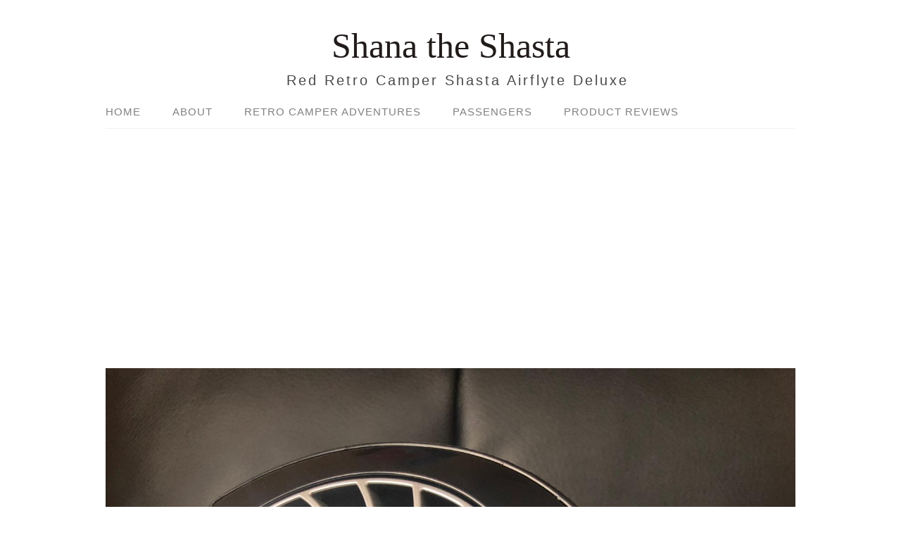

--- FILE ---
content_type: text/html; charset=utf-8
request_url: https://www.google.com/recaptcha/api2/aframe
body_size: 267
content:
<!DOCTYPE HTML><html><head><meta http-equiv="content-type" content="text/html; charset=UTF-8"></head><body><script nonce="MFRpbaEOjjOtIuE6f0irqg">/** Anti-fraud and anti-abuse applications only. See google.com/recaptcha */ try{var clients={'sodar':'https://pagead2.googlesyndication.com/pagead/sodar?'};window.addEventListener("message",function(a){try{if(a.source===window.parent){var b=JSON.parse(a.data);var c=clients[b['id']];if(c){var d=document.createElement('img');d.src=c+b['params']+'&rc='+(localStorage.getItem("rc::a")?sessionStorage.getItem("rc::b"):"");window.document.body.appendChild(d);sessionStorage.setItem("rc::e",parseInt(sessionStorage.getItem("rc::e")||0)+1);localStorage.setItem("rc::h",'1769023542385');}}}catch(b){}});window.parent.postMessage("_grecaptcha_ready", "*");}catch(b){}</script></body></html>

--- FILE ---
content_type: text/css
request_url: https://www.shanatheshasta.com/wp-content/cache/wpo-minify/1731507887/assets/wpo-minify-header-15ea1727.min.css
body_size: 4548
content:
/*!
 * baguetteBox.js
 * @author  feimosi
 * @version 1.12.0
 * @url https://github.com/feimosi/baguetteBox.js
 */#baguetteBox-overlay{display:none;opacity:0;position:fixed;overflow:hidden;top:0;left:0;width:100%;height:100%;z-index:1000000;background-color:#222;background-color:rgba(0,0,0,.8);-webkit-transition:opacity .5s ease;transition:opacity .5s ease}#baguetteBox-overlay.visible{opacity:1}#baguetteBox-overlay .full-image{display:inline-block;position:relative;width:100%;height:100%;text-align:center}#baguetteBox-overlay .full-image figure{display:inline;margin:0;height:100%}#baguetteBox-overlay .full-image img{display:inline-block;width:auto;height:auto;max-height:100%;max-width:100%;vertical-align:middle;-webkit-box-shadow:0 0 8px rgba(0,0,0,.6);-moz-box-shadow:0 0 8px rgba(0,0,0,.6);box-shadow:0 0 8px rgba(0,0,0,.6)}#baguetteBox-overlay .full-image figcaption{display:block;position:absolute;bottom:0;width:100%;text-align:center;line-height:1.8;white-space:normal;color:#ccc;background-color:#000;background-color:rgba(0,0,0,.6);font-family:sans-serif}#baguetteBox-overlay .full-image:before{content:"";display:inline-block;height:50%;width:1px;margin-right:-1px}#baguetteBox-slider{position:absolute;left:0;top:0;height:100%;width:100%;white-space:nowrap;-webkit-transition:left .4s ease,-webkit-transform .4s ease;transition:left .4s ease,-webkit-transform .4s ease;transition:left .4s ease,transform .4s ease;transition:left .4s ease,transform .4s ease,-webkit-transform .4s ease,-moz-transform .4s ease}#baguetteBox-slider.bounce-from-right{-webkit-animation:bounceFromRight .4s ease-out;animation:bounceFromRight .4s ease-out}#baguetteBox-slider.bounce-from-left{-webkit-animation:bounceFromLeft .4s ease-out;animation:bounceFromLeft .4s ease-out}@-webkit-keyframes bounceFromRight{0%,100%{margin-left:0}50%{margin-left:-30px}}@keyframes bounceFromRight{0%,100%{margin-left:0}50%{margin-left:-30px}}@-webkit-keyframes bounceFromLeft{0%,100%{margin-left:0}50%{margin-left:30px}}@keyframes bounceFromLeft{0%,100%{margin-left:0}50%{margin-left:30px}}.baguetteBox-button#next-button,.baguetteBox-button#previous-button{top:50%;top:calc(50% - 30px);width:44px;height:60px}.baguetteBox-button{position:absolute;cursor:pointer;outline:0;padding:0;margin:0;border:0;-moz-border-radius:15%;border-radius:15%;background-color:#323232;background-color:rgba(50,50,50,.5);color:#ddd;font:1.6em sans-serif;-webkit-transition:background-color .4s ease;transition:background-color .4s ease}.baguetteBox-button:focus,.baguetteBox-button:hover{background-color:rgba(50,50,50,.9)}.baguetteBox-button#next-button{right:2%}.baguetteBox-button#previous-button{left:2%}.baguetteBox-button#close-button{top:20px;right:2%;right:calc(2% + 6px);width:30px;height:30px}.baguetteBox-button svg{position:absolute;left:0;top:0}.baguetteBox-spinner{width:40px;height:40px;display:inline-block;position:absolute;top:50%;left:50%;margin-top:-20px;margin-left:-20px}.baguetteBox-double-bounce1,.baguetteBox-double-bounce2{width:100%;height:100%;-moz-border-radius:50%;border-radius:50%;background-color:#fff;opacity:.6;position:absolute;top:0;left:0;-webkit-animation:bounce 2s infinite ease-in-out;animation:bounce 2s infinite ease-in-out}.baguetteBox-double-bounce2{-webkit-animation-delay:-1s;animation-delay:-1s}@-webkit-keyframes bounce{0%,100%{-webkit-transform:scale(0);transform:scale(0)}50%{-webkit-transform:scale(1);transform:scale(1)}}@keyframes bounce{0%,100%{-webkit-transform:scale(0);-moz-transform:scale(0);transform:scale(0)}50%{-webkit-transform:scale(1);-moz-transform:scale(1);transform:scale(1)}}@import url(//fonts.googleapis.com/css?family=Open+Sans:300,400);@import url(//fonts.googleapis.com/css?family=Satisfy);article,aside,details,figcaption,figure,footer,header,hgroup,main,nav,section,summary{display:block}audio,canvas,video{display:inline-block}audio:not([controls]){display:none;height:0}[hidden]{display:none}html{font-family:sans-serif;-ms-text-size-adjust:100%;-webkit-text-size-adjust:100%}body{margin:0}a:focus{outline:thin dotted}a:active,a:hover{outline:0}h1{font-size:2em;margin:.67em 0}abbr[title]{border-bottom:1px dotted}b,strong{font-weight:700}dfn{font-style:italic}hr{-moz-box-sizing:content-box;box-sizing:content-box;height:0}mark{background:#ff0;color:#000}code,kbd,pre,samp{font-family:monospace,serif;font-size:1em}pre{white-space:pre-wrap}q{quotes:"\201C" "\201D" "\2018" "\2019"}small{font-size:80%}sub,sup{font-size:75%;line-height:0;position:relative;vertical-align:baseline}sup{top:-.5em}sub{bottom:-.25em}img{border:0}svg:not(:root){overflow:hidden}figure{margin:0}fieldset{border:1px solid silver;margin:0 2px;padding:.35em .625em .75em}legend{border:0;padding:0}button,input,select,textarea{font-family:inherit;font-size:100%;margin:0}button,input{line-height:normal}button,select{text-transform:none}button,html input[type="button"],input[type="reset"],input[type="submit"]{-webkit-appearance:button;cursor:pointer}button[disabled],html input[disabled]{cursor:default}input[type="checkbox"],input[type="radio"]{box-sizing:border-box;padding:0}input[type="search"]{-webkit-appearance:textfield;-moz-box-sizing:content-box;-webkit-box-sizing:content-box;box-sizing:content-box}input[type="search"]::-webkit-search-cancel-button,input[type="search"]::-webkit-search-decoration{-webkit-appearance:none}button::-moz-focus-inner,input::-moz-focus-inner{border:0;padding:0}textarea{overflow:auto;vertical-align:top}table{border-collapse:collapse;border-spacing:0}*,input[type="search"]{-webkit-box-sizing:border-box;-moz-box-sizing:border-box;box-sizing:border-box}.archive-pagination:before,.clearfix:before,.entry:before,.entry-pagination:before,.post-navigation:before,.footer-widgets:before,.nav-primary:before,.nav-secondary:before,.site-container:before,.site-footer:before,.site-header:before,.site-inner:before,.wrap:before{content:" ";display:table}.archive-pagination:after,.clearfix:after,.entry:after,.entry-pagination:after,.post-navigation:after,.footer-widgets:after,.nav-primary:after,.nav-secondary:after,.site-container:after,.site-footer:after,.site-header:after,.site-inner:after,.wrap:after{clear:both;content:" ";display:table}body{color:#333;font-family:'Open Sans',sans-serif;font-size:15px;font-weight:300;line-height:1.625;background:#fff}a,button,input:focus,input[type="button"],input[type="reset"],input[type="submit"],textarea:focus{-webkit-transition:all 0.1s ease-in-out;-moz-transition:all 0.1s ease-in-out;-ms-transition:all 0.1s ease-in-out;-o-transition:all 0.1s ease-in-out;transition:all 0.1s ease-in-out}::-moz-selection{background:#333;color:#fff}::selection{background:#333;color:#fff}a{color:#858585;text-decoration:none}a:hover,a:focus{color:#000;text-decoration:none;opacity:.8}p{margin:0 0 24px;padding:0}strong{font-weight:700}ol,ul{list-style:none}ul{list-style:disc outside;margin:0 0 25px 48px;padding:0}ol{list-style-type:decimal;margin:0 0 25px 16px}ol ol{list-style:upper-roman}ol ol ol{list-style:lower-roman}ol ol ol ol{list-style:upper-alpha}ol ol ol ol ol{list-style:lower-alpha}ul ul,ol ol,ul ol,ol ul{margin-bottom:0}dl{margin:0 0 25px 5px}dl dt{font-weight:700;margin:10px 0 0 0}dl dd{margin:5px 0 0 24px}blockquote{margin:0;padding:24px 40px}blockquote::before{content:"\201C";display:block;font-size:30px;height:0;left:-20px;position:relative;top:-10px}pre{background-color:#F9F9F9;overflow:scroll;padding:0 20px;white-space:pre}cite{font-style:normal}table{border:1px solid #e5e5e5;border-collapse:collapse;border-spacing:0;margin-bottom:25px}table caption{margin:0 0 5px;font-size:15px;font-variant:small-caps}th,td{padding:10px;-webkit-box-sizing:border-box;-moz-box-sizing:border-box;-ms-box-sizing:border-box;box-sizing:border-box}.widget th,.widget td{padding:5px 2px}th{border-bottom:1px solid #e5e5e5;border-right:1px solid #e5e5e5;font-size:15px;font-weight:400;text-align:left}td{border-bottom:1px solid #e5e5e5;border-right:1px solid #e5e5e5}h1,h2,h3,h4,h5,h6,.h1,.h2,.h3,.h4,.h5,.h6{color:#474747;font-weight:400;line-height:1.4;margin:0;margin-bottom:14px;padding:0}h1,.h1{font-size:30px}h2,.h2{font-size:26px}h3,.h3{font-size:22px}h4,.h4{font-size:20px}h5,.h5{font-size:18px}h6,.h6{font-size:16px}embed,iframe,img,object,video{max-width:100%}img{height:auto;width:auto}input,select,textarea{border:1px solid #ddd;font-family:'Helvetica Neue',Helvetica,Arial,sans-serif;font-size:14px;padding:12px 16px;max-width:100%}input:focus,textarea:focus{border:1px solid #ccc;outline:none}::-moz-placeholder{color:#999}::-webkit-input-placeholder{color:#999}button,input[type="button"],input[type="reset"],input[type="submit"]{background:#211b1a;border:none;box-shadow:none;color:#fff;cursor:pointer;letter-spacing:1px;padding:14px 24px;text-transform:uppercase;width:auto}button:hover,input:hover[type="button"],input:hover[type="reset"],input:hover[type="submit"]{opacity:.9;filter:alpha(opacity=90)}input[type="search"]::-webkit-search-cancel-button,input[type="search"]::-webkit-search-results-button{display:none}.site-container{max-width:980px;margin:20px auto 20px}.site-inner{margin-top:20px;clear:both}.content{float:left;width:67%;padding-right:40px}.page-template-left-sidebar .content,.layout-2c-r .content{float:right;padding-left:40px;padding-right:0}.layout-2c-l .content{float:left;padding-right:40px}.page-template-full-width .content,.layout-1c .content{width:100%}.sidebar-primary{float:right;width:33%}.layout-1c .sidebar-primary{display:none}.page-template-left-sidebar .sidebar-primary,.layout-2c-r .sidebar-primary{float:left}.avatar{float:left}.alignleft .avatar{margin-right:24px}.alignright .avatar{margin-left:24px}.search-form input[type="submit"]{border:0;clip:rect(0,0,0,0);height:1px;margin:-1px;padding:0;position:absolute;width:1px}img.centered,.aligncenter{display:block;margin:0 auto 24px}img.alignnone{margin-bottom:12px}.alignleft{float:left;text-align:left}.alignright{float:right;text-align:right}img.alignleft,.wp-caption.alignleft{margin:0 24px 24px 0}.wp-caption{max-width:100%}img.alignright,.wp-caption.alignright{margin:0 0 24px 24px}.wp-caption-text{font-size:14px;font-weight:700;margin:0;text-align:center}.screen-reader-text{clip:rect(1px,1px,1px,1px);position:absolute!important;height:1px;width:1px;overflow:hidden}.screen-reader-text:focus{background-color:#f1f1f1;border-radius:3px;box-shadow:0 0 2px 2px rgb(0 0 0 / .6);clip:auto!important;color:#21759b;display:block;font-size:14px;font-size:.875rem;font-weight:700;height:auto;left:5px;line-height:normal;padding:15px 23px 14px;text-decoration:none;top:5px;width:auto;z-index:100000}.gallery{display:block;clear:both;overflow:hidden;margin:0 auto 20px}.gallery .gallery-row{display:block;clear:both;overflow:hidden;margin:0}.gallery .gallery-item{overflow:hidden;float:left;margin:0 0 16px;text-align:center;list-style:none;padding:0}.gallery .gallery-item .gallery-icon{position:relative}.gallery .gallery-item .gallery-icon img{width:auto;max-width:89%;height:auto;padding:5%;margin:0 auto}.gallery-caption{margin:0 10px}.widget_calendar table{width:100%}.widget_calendar th{text-align:center;font-weight:700}.widget_calendar td{text-align:center}.widget_search input.search-field{width:100%}.entry-title{font-size:30px;word-wrap:break-word}.entry-title a,.sidebar .widget-title a{color:#333}.entry-title a:hover{color:#444}.archive-title{font-size:20px;margin-bottom:24px}.site-header{padding:10px 0}.header-right{text-align:right;margin:8px 0 0}.header-right h2,.header-right h3,.header-right h4{margin:0 0 2px}.header-right .widget_search input.search-field{max-width:300px}.header-right.sidebar .widget{margin-bottom:10px;display:block}.banner img{max-width:100%;margin-bottom:30px}.banner .widget{margin-bottom:30px}.title-area{font-weight:700;width:100%;float:left}.header-image .title-area{padding:0}.site-title{font-size:50px;font-family:'Satisfy',cursive;margin:0;text-align:center}.site-title img{max-height:200px}.site-title a,.site-title a:hover{color:#211b1a}.site-description{color:#211b1a;font-size:20px;letter-spacing:3px;text-align:center;margin:0 0 0 20px}.tinynav{display:none}.nav-primary{margin:0 0 30px}.nav-primary .wrap{border-bottom:1px solid #f2f2f2;padding-bottom:2px}.omega-nav-menu,.omega-nav-menu>ul{clear:both;letter-spacing:1px;line-height:1.5;margin:0;padding:0;width:100%}.omega-nav-menu li:hover ul{background-color:#fff;border:1px solid #f2f2f2}.omega-nav-menu .menu-item,.omega-nav-menu .page_item{display:inline-block;margin:0;padding:0;text-align:left}.omega-nav-menu a{border:none;color:gray;display:block;padding:10px 20px;position:relative;text-transform:uppercase}.omega-nav-menu li a:hover{color:#000}.omega-nav-menu>li:first-child a{padding-left:0}.omega-nav-menu .sub-menu,.omega-nav-menu .children{left:-9999px;margin:0;opacity:0;padding:0;position:absolute;-webkit-transition:opacity .4s ease-in-out;transition:opacity .4s ease-in-out;width:200px;z-index:99}.omega-nav-menu .sub-menu a,.omega-nav-menu .children a{border-top:none;font-size:14px;letter-spacing:0;padding:16px 20px;position:relative;width:200px}.omega-nav-menu .sub-menu .sub-menu,.omega-nav-menu .children .children{margin:-53px 0 0 199px}.omega-nav-menu .menu-item:hover,.omega-nav-menu .page_item:hover{position:static}.omega-nav-menu .menu-item:hover>.sub-menu,.omega-nav-menu .page_item:hover>.children{left:auto;opacity:1}.omega-nav-menu>.first>a{padding-left:0}.omega-nav-menu>.last>a{padding-right:0}.entry{margin-bottom:40px}.entry.sticky{padding:40px;background:#fafafa}.entry-content,.entry-summary{word-wrap:break-word}.entry-content img.wp-post-image{margin-bottom:15px}.entry-content img.medium,.entry-content img.thumbnail,.entry-summary img.medium,.entry-summary img.thumbnail{float:left;margin:7px 24px 24px 0;}.entry-content .attachment a,.entry-content .gallery a{border:none}.entry-content .wp-caption p{margin-bottom:0}.entry-meta{clear:both;color:#211b1a;font-size:14px}.entry-header .entry-meta{margin-bottom:24px}.entry-footer .entry-meta{margin:0;padding:0 0 8px}.entry-comments-link::before{content:"\2014";margin:0 6px 0 2px}.entry-categories,.entry-tags{display:block}.navigation{clear:both;font-size:14px;margin:40px 0;overflow:hidden}.entry .navigation a{border-bottom:1px solid #ddd}.navigation li{display:inline}.navigation li a{background:#333;border-radius:3px;color:#fff;cursor:pointer;display:inline-block;padding:8px 12px}.pagination .page-numbers{padding:8px 12px;border:1px solid #F5F5F5}.pagination .current{background-color:#F5F5F5}.entry-comments,#respond{border-radius:3px}.entry-comments,.ping-list,#respond{margin-bottom:40px}.entry-comments a,#respond a{border-bottom:1px solid #ddd}.entry-comments .comment-author{margin:10px 0 10px}.entry-comments .comment-content{clear:both;word-wrap:break-word}#respond input[type="email"],#respond input[type="text"],#respond input[type="url"]{width:50%}#respond label{display:block;margin-right:12px}ol.comment-list{margin:0;padding:0}.comment-list>li,.ping-list>li{list-style-type:none}li.comment,li.pingback{border:2px solid #fff;border-right:none}li.comment .comment-item,li.pingback .comment-item{background:#f9f9f9;margin:12px 0;padding:30px}li.comment ol{margin:0}li.comment ol.children{list-style:none}ol.comment-list .comment-content ol,ol.comment-list .comment-content ul{margin-bottom:32px}ol.comment-list .comment-content ol ol,ol.comment-list .comment-content ul ul{margin-bottom:0}.comment .avatar{margin:0 16px 24px 0}.form-allowed-tags{background:#f5f5f5;font-size:14px;padding:24px}textarea#comment{width:100%}.sidebar{color:#999}.sidebar a,.entry-content a,.site-footer a{border-bottom:1px solid #E3E3E3}.widget-title{word-wrap:break-word;font-weight:300}.sidebar p:last-child,.sidebar ul,.footer-widgets ul{margin:0}.sidebar li,.footer-widgets li{list-style-type:none;margin-bottom:6px;padding:0;word-wrap:break-word}.sidebar ul>li:last-child{margin-bottom:0}.sidebar .widget{margin-bottom:40px}.sidebar .search-form{width:100%}.footer-widgets{border-top:1px solid #E5E5E5;padding:50px 0 30px}.footer-widgets .widget{margin-bottom:24px}.footer-widgets .col-3 .widget-area{float:left;padding:0 40px 0 0;width:33.33%}.footer-widgets .col-4 .widget-area{float:left;padding:0 40px 0 0;width:25%}.footer-widgets .col-3 .footer-widgets-3,.footer-widgets .col-4 .footer-widgets-4{padding:0}.site-footer{font-size:13px;border-top:1px solid #e5e5e5;padding:30px 0 10px}.site-footer p{margin:0}p.copyright{float:left}p.credit{float:right}@media only screen and (max-width:1000px){.site-container{padding:0 20px}}@media screen and (max-width:768px){.site-container,.title-area,.content,.page-template-left-sidebar .content,.sidebar-primary,.wrap,.footer-widgets .col-3 .widget-area,.footer-widgets .col-4 .widget-area{width:100%}.footer-widgets .col-3 .widget-area,.footer-widgets .col-4 .widget-area{padding:0}.site-container{margin:0}.page-template-left-sidebar .content,.layout-2c-r .content{padding-left:0;padding-right:0}.layout-2c-l .content,.content{padding-right:0}.header-right{text-align:center;color:#211b1a;padding-top:15px;clear:both}.header-image .site-header .wrap{background-position:center top}.archive-description,.entry,.entry-comments,.entry-footer .entry-meta,.sidebar .widget,#respond{padding:0}.site-inner{background:none}.omega-nav-menu li{float:none}.omega-nav-menu,.site-description,.site-header .title-area,.site-title{text-align:center;display:block}.site-description{margin:0 0 0 0}.omega-nav-menu a,.omega-nav-menu>.first>a,.omega-nav-menu>.last>a{padding:20px 16px}.omega-nav-menu li.right{display:none}.entry-footer .entry-meta{margin:0;padding-top:12px}.tinynav{display:block;color:#fff;background:url(https://www.shanatheshasta.com/wp-content/themes/lifestyle/images/button.png) no-repeat center right #211b1a;-webkit-appearance:none;width:100%;padding-right:45px}.nav-primary{margin:0}.nav-primary ul.menu{display:none}.site-footer{padding:30px 0}.site-footer p{text-align:center;float:none}}@media screen and (max-width:600px){#respond input[type="email"],#respond input[type="text"],#respond input[type="url"]{width:100%}}input#subscribe-field{padding:16px!important}